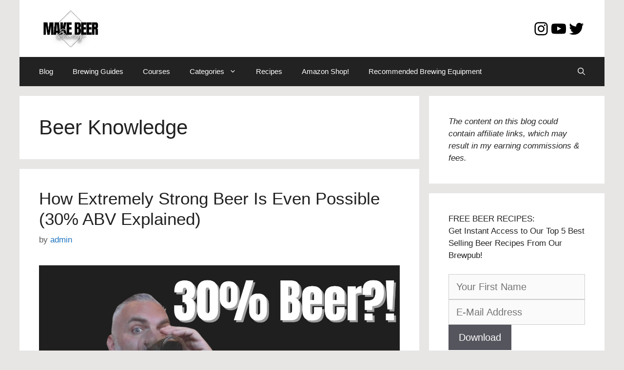

--- FILE ---
content_type: text/html; charset=utf-8
request_url: https://www.google.com/recaptcha/api2/aframe
body_size: 252
content:
<!DOCTYPE HTML><html><head><meta http-equiv="content-type" content="text/html; charset=UTF-8"></head><body><script nonce="WLWCriKFKGAlh6LjOR4YqQ">/** Anti-fraud and anti-abuse applications only. See google.com/recaptcha */ try{var clients={'sodar':'https://pagead2.googlesyndication.com/pagead/sodar?'};window.addEventListener("message",function(a){try{if(a.source===window.parent){var b=JSON.parse(a.data);var c=clients[b['id']];if(c){var d=document.createElement('img');d.src=c+b['params']+'&rc='+(localStorage.getItem("rc::a")?sessionStorage.getItem("rc::b"):"");window.document.body.appendChild(d);sessionStorage.setItem("rc::e",parseInt(sessionStorage.getItem("rc::e")||0)+1);localStorage.setItem("rc::h",'1768698414588');}}}catch(b){}});window.parent.postMessage("_grecaptcha_ready", "*");}catch(b){}</script></body></html>